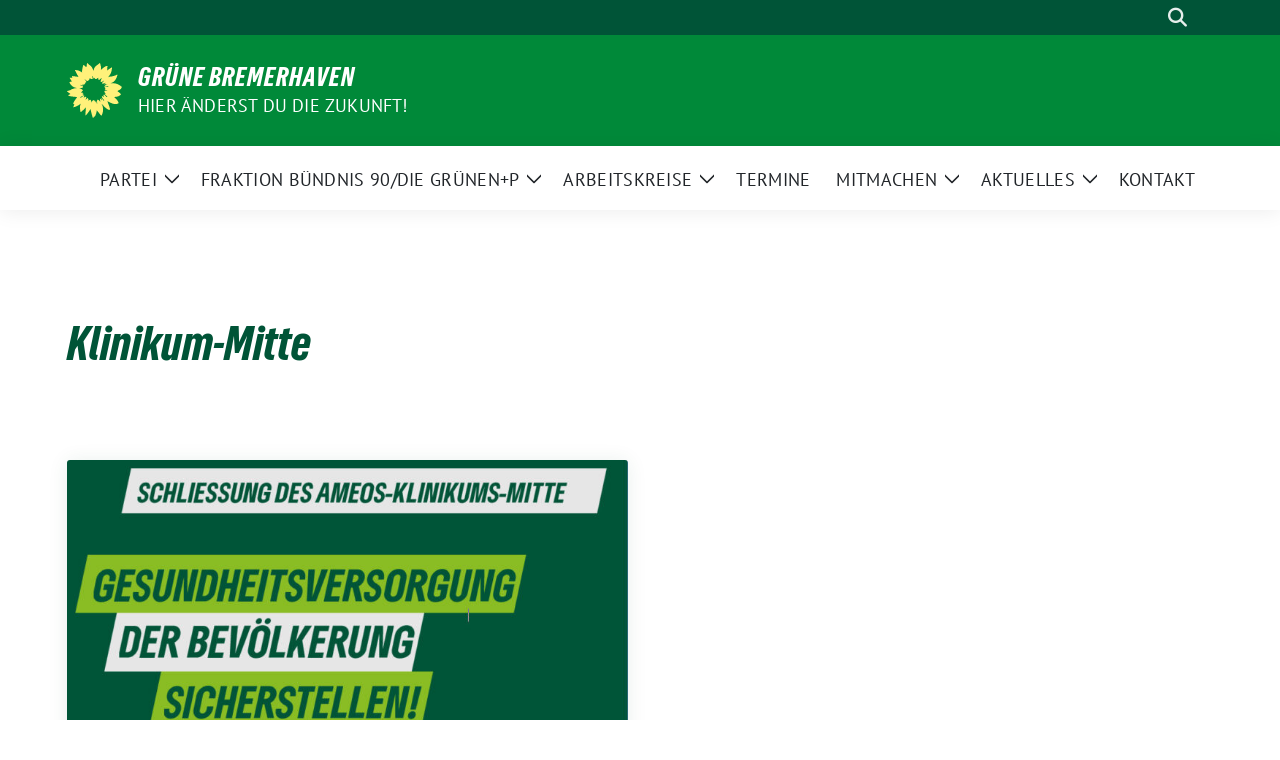

--- FILE ---
content_type: text/html; charset=UTF-8
request_url: https://gruene-bremerhaven.de/tag/klinikum-mitte/
body_size: 10635
content:
<!doctype html>
<html lang="de" class="theme--default">

<head>
	<meta charset="UTF-8">
	<meta name="viewport" content="width=device-width, initial-scale=1">
	<link rel="profile" href="https://gmpg.org/xfn/11">
	
<!-- Facebook Meta Tags -->
<meta property="og:url" content="https://gruene-bremerhaven.de/2024/02/01/gesundheitsversorgung-der-bevoelkerung-sicherstellen/">
<meta property="og:type" content="website">
<meta property="og:title" content="Gesundheitsversorgung der Bevölkerung sicherstellen!">
<meta property="og:description" content="Grüne besorgt über Schließung des AMEOS-Klinikums Bremerhaven-Mitte Nach Informationen der Nordsee-Zeitung wird die AMEOS-Gruppe ihr Klinikum Bremerhaven-Mitte, vielen Bremerhavener:innen noch als St.-Josef-Hospital bekannt, zum Mai 2024 schließen. „Das ist für [&hellip;]">
<meta property="og:image" content="https://gruene-bremerhaven.de/wp-content/uploads/sites/101/2024/02/Ameos-Klinikum-Mittet-400x396.jpg">

<!-- Twitter Meta Tags -->
<meta name="twitter:card" content="summary_large_image">
<meta property="twitter:domain" content="https://gruene-bremerhaven.de">
<meta property="twitter:url" content="https://gruene-bremerhaven.de/2024/02/01/gesundheitsversorgung-der-bevoelkerung-sicherstellen/">
<meta name="twitter:title" content="Gesundheitsversorgung der Bevölkerung sicherstellen!">
<meta name="twitter:description" content="Grüne besorgt über Schließung des AMEOS-Klinikums Bremerhaven-Mitte Nach Informationen der Nordsee-Zeitung wird die AMEOS-Gruppe ihr Klinikum Bremerhaven-Mitte, vielen Bremerhavener:innen noch als St.-Josef-Hospital bekannt, zum Mai 2024 schließen. „Das ist für [&hellip;]">
<meta name="twitter:image" content="https://gruene-bremerhaven.de/wp-content/uploads/sites/101/2024/02/Ameos-Klinikum-Mittet-400x396.jpg">

	<title>Klinikum-Mitte &#8211; Grüne Bremerhaven</title>
<meta name='robots' content='max-image-preview:large' />
<link rel="alternate" type="application/rss+xml" title="Grüne Bremerhaven &raquo; Feed" href="https://gruene-bremerhaven.de/feed/" />
<link rel="alternate" type="application/rss+xml" title="Grüne Bremerhaven &raquo; Kommentar-Feed" href="https://gruene-bremerhaven.de/comments/feed/" />
<link rel="alternate" type="application/rss+xml" title="Grüne Bremerhaven &raquo; Klinikum-Mitte Schlagwort-Feed" href="https://gruene-bremerhaven.de/tag/klinikum-mitte/feed/" />
<style id='wp-img-auto-sizes-contain-inline-css'>
img:is([sizes=auto i],[sizes^="auto," i]){contain-intrinsic-size:3000px 1500px}
/*# sourceURL=wp-img-auto-sizes-contain-inline-css */
</style>
<style id='wp-block-paragraph-inline-css'>
.is-small-text{font-size:.875em}.is-regular-text{font-size:1em}.is-large-text{font-size:2.25em}.is-larger-text{font-size:3em}.has-drop-cap:not(:focus):first-letter{float:left;font-size:8.4em;font-style:normal;font-weight:100;line-height:.68;margin:.05em .1em 0 0;text-transform:uppercase}body.rtl .has-drop-cap:not(:focus):first-letter{float:none;margin-left:.1em}p.has-drop-cap.has-background{overflow:hidden}:root :where(p.has-background){padding:1.25em 2.375em}:where(p.has-text-color:not(.has-link-color)) a{color:inherit}p.has-text-align-left[style*="writing-mode:vertical-lr"],p.has-text-align-right[style*="writing-mode:vertical-rl"]{rotate:180deg}
/*# sourceURL=https://gruene-bremerhaven.de/wp-includes/blocks/paragraph/style.min.css */
</style>
<style id='wp-emoji-styles-inline-css'>

	img.wp-smiley, img.emoji {
		display: inline !important;
		border: none !important;
		box-shadow: none !important;
		height: 1em !important;
		width: 1em !important;
		margin: 0 0.07em !important;
		vertical-align: -0.1em !important;
		background: none !important;
		padding: 0 !important;
	}
/*# sourceURL=wp-emoji-styles-inline-css */
</style>
<style id='wp-block-library-inline-css'>
:root{--wp-block-synced-color:#7a00df;--wp-block-synced-color--rgb:122,0,223;--wp-bound-block-color:var(--wp-block-synced-color);--wp-editor-canvas-background:#ddd;--wp-admin-theme-color:#007cba;--wp-admin-theme-color--rgb:0,124,186;--wp-admin-theme-color-darker-10:#006ba1;--wp-admin-theme-color-darker-10--rgb:0,107,160.5;--wp-admin-theme-color-darker-20:#005a87;--wp-admin-theme-color-darker-20--rgb:0,90,135;--wp-admin-border-width-focus:2px}@media (min-resolution:192dpi){:root{--wp-admin-border-width-focus:1.5px}}.wp-element-button{cursor:pointer}:root .has-very-light-gray-background-color{background-color:#eee}:root .has-very-dark-gray-background-color{background-color:#313131}:root .has-very-light-gray-color{color:#eee}:root .has-very-dark-gray-color{color:#313131}:root .has-vivid-green-cyan-to-vivid-cyan-blue-gradient-background{background:linear-gradient(135deg,#00d084,#0693e3)}:root .has-purple-crush-gradient-background{background:linear-gradient(135deg,#34e2e4,#4721fb 50%,#ab1dfe)}:root .has-hazy-dawn-gradient-background{background:linear-gradient(135deg,#faaca8,#dad0ec)}:root .has-subdued-olive-gradient-background{background:linear-gradient(135deg,#fafae1,#67a671)}:root .has-atomic-cream-gradient-background{background:linear-gradient(135deg,#fdd79a,#004a59)}:root .has-nightshade-gradient-background{background:linear-gradient(135deg,#330968,#31cdcf)}:root .has-midnight-gradient-background{background:linear-gradient(135deg,#020381,#2874fc)}:root{--wp--preset--font-size--normal:16px;--wp--preset--font-size--huge:42px}.has-regular-font-size{font-size:1em}.has-larger-font-size{font-size:2.625em}.has-normal-font-size{font-size:var(--wp--preset--font-size--normal)}.has-huge-font-size{font-size:var(--wp--preset--font-size--huge)}.has-text-align-center{text-align:center}.has-text-align-left{text-align:left}.has-text-align-right{text-align:right}.has-fit-text{white-space:nowrap!important}#end-resizable-editor-section{display:none}.aligncenter{clear:both}.items-justified-left{justify-content:flex-start}.items-justified-center{justify-content:center}.items-justified-right{justify-content:flex-end}.items-justified-space-between{justify-content:space-between}.screen-reader-text{border:0;clip-path:inset(50%);height:1px;margin:-1px;overflow:hidden;padding:0;position:absolute;width:1px;word-wrap:normal!important}.screen-reader-text:focus{background-color:#ddd;clip-path:none;color:#444;display:block;font-size:1em;height:auto;left:5px;line-height:normal;padding:15px 23px 14px;text-decoration:none;top:5px;width:auto;z-index:100000}html :where(.has-border-color){border-style:solid}html :where([style*=border-top-color]){border-top-style:solid}html :where([style*=border-right-color]){border-right-style:solid}html :where([style*=border-bottom-color]){border-bottom-style:solid}html :where([style*=border-left-color]){border-left-style:solid}html :where([style*=border-width]){border-style:solid}html :where([style*=border-top-width]){border-top-style:solid}html :where([style*=border-right-width]){border-right-style:solid}html :where([style*=border-bottom-width]){border-bottom-style:solid}html :where([style*=border-left-width]){border-left-style:solid}html :where(img[class*=wp-image-]){height:auto;max-width:100%}:where(figure){margin:0 0 1em}html :where(.is-position-sticky){--wp-admin--admin-bar--position-offset:var(--wp-admin--admin-bar--height,0px)}@media screen and (max-width:600px){html :where(.is-position-sticky){--wp-admin--admin-bar--position-offset:0px}}

/*# sourceURL=wp-block-library-inline-css */
</style><style id='global-styles-inline-css'>
:root{--wp--preset--aspect-ratio--square: 1;--wp--preset--aspect-ratio--4-3: 4/3;--wp--preset--aspect-ratio--3-4: 3/4;--wp--preset--aspect-ratio--3-2: 3/2;--wp--preset--aspect-ratio--2-3: 2/3;--wp--preset--aspect-ratio--16-9: 16/9;--wp--preset--aspect-ratio--9-16: 9/16;--wp--preset--color--black: #000000;--wp--preset--color--cyan-bluish-gray: #abb8c3;--wp--preset--color--white: #ffffff;--wp--preset--color--pale-pink: #f78da7;--wp--preset--color--vivid-red: #cf2e2e;--wp--preset--color--luminous-vivid-orange: #ff6900;--wp--preset--color--luminous-vivid-amber: #fcb900;--wp--preset--color--light-green-cyan: #7bdcb5;--wp--preset--color--vivid-green-cyan: #00d084;--wp--preset--color--pale-cyan-blue: #8ed1fc;--wp--preset--color--vivid-cyan-blue: #0693e3;--wp--preset--color--vivid-purple: #9b51e0;--wp--preset--color--himmel: #0BA1DD;--wp--preset--color--tanne: #005437;--wp--preset--color--klee: #008939;--wp--preset--color--klee-700: #006E2E;--wp--preset--color--grashalm: #8ABD24;--wp--preset--color--sonne: #FFF17A;--wp--preset--color--sand: #F5F1E9;--wp--preset--color--gray: #EFF2ED;--wp--preset--gradient--vivid-cyan-blue-to-vivid-purple: linear-gradient(135deg,rgb(6,147,227) 0%,rgb(155,81,224) 100%);--wp--preset--gradient--light-green-cyan-to-vivid-green-cyan: linear-gradient(135deg,rgb(122,220,180) 0%,rgb(0,208,130) 100%);--wp--preset--gradient--luminous-vivid-amber-to-luminous-vivid-orange: linear-gradient(135deg,rgb(252,185,0) 0%,rgb(255,105,0) 100%);--wp--preset--gradient--luminous-vivid-orange-to-vivid-red: linear-gradient(135deg,rgb(255,105,0) 0%,rgb(207,46,46) 100%);--wp--preset--gradient--very-light-gray-to-cyan-bluish-gray: linear-gradient(135deg,rgb(238,238,238) 0%,rgb(169,184,195) 100%);--wp--preset--gradient--cool-to-warm-spectrum: linear-gradient(135deg,rgb(74,234,220) 0%,rgb(151,120,209) 20%,rgb(207,42,186) 40%,rgb(238,44,130) 60%,rgb(251,105,98) 80%,rgb(254,248,76) 100%);--wp--preset--gradient--blush-light-purple: linear-gradient(135deg,rgb(255,206,236) 0%,rgb(152,150,240) 100%);--wp--preset--gradient--blush-bordeaux: linear-gradient(135deg,rgb(254,205,165) 0%,rgb(254,45,45) 50%,rgb(107,0,62) 100%);--wp--preset--gradient--luminous-dusk: linear-gradient(135deg,rgb(255,203,112) 0%,rgb(199,81,192) 50%,rgb(65,88,208) 100%);--wp--preset--gradient--pale-ocean: linear-gradient(135deg,rgb(255,245,203) 0%,rgb(182,227,212) 50%,rgb(51,167,181) 100%);--wp--preset--gradient--electric-grass: linear-gradient(135deg,rgb(202,248,128) 0%,rgb(113,206,126) 100%);--wp--preset--gradient--midnight: linear-gradient(135deg,rgb(2,3,129) 0%,rgb(40,116,252) 100%);--wp--preset--font-size--small: 13px;--wp--preset--font-size--medium: clamp(14px, 0.875rem + ((1vw - 3.2px) * 0.682), 20px);--wp--preset--font-size--large: clamp(22.041px, 1.378rem + ((1vw - 3.2px) * 1.586), 36px);--wp--preset--font-size--x-large: clamp(25.014px, 1.563rem + ((1vw - 3.2px) * 1.93), 42px);--wp--preset--font-family--pt-sans: "PT Sans", sans-serif;--wp--preset--font-family--gruenetypeneue: "GruenType Neue", sans-serif;--wp--preset--spacing--20: 0.44rem;--wp--preset--spacing--30: 0.67rem;--wp--preset--spacing--40: 1rem;--wp--preset--spacing--50: 1.5rem;--wp--preset--spacing--60: 2.25rem;--wp--preset--spacing--70: 3.38rem;--wp--preset--spacing--80: 5.06rem;--wp--preset--shadow--natural: 6px 6px 9px rgba(0, 0, 0, 0.2);--wp--preset--shadow--deep: 12px 12px 50px rgba(0, 0, 0, 0.4);--wp--preset--shadow--sharp: 6px 6px 0px rgba(0, 0, 0, 0.2);--wp--preset--shadow--outlined: 6px 6px 0px -3px rgb(255, 255, 255), 6px 6px rgb(0, 0, 0);--wp--preset--shadow--crisp: 6px 6px 0px rgb(0, 0, 0);}:root { --wp--style--global--content-size: 900px;--wp--style--global--wide-size: 1200px; }:where(body) { margin: 0; }.wp-site-blocks > .alignleft { float: left; margin-right: 2em; }.wp-site-blocks > .alignright { float: right; margin-left: 2em; }.wp-site-blocks > .aligncenter { justify-content: center; margin-left: auto; margin-right: auto; }:where(.is-layout-flex){gap: 0.5em;}:where(.is-layout-grid){gap: 0.5em;}.is-layout-flow > .alignleft{float: left;margin-inline-start: 0;margin-inline-end: 2em;}.is-layout-flow > .alignright{float: right;margin-inline-start: 2em;margin-inline-end: 0;}.is-layout-flow > .aligncenter{margin-left: auto !important;margin-right: auto !important;}.is-layout-constrained > .alignleft{float: left;margin-inline-start: 0;margin-inline-end: 2em;}.is-layout-constrained > .alignright{float: right;margin-inline-start: 2em;margin-inline-end: 0;}.is-layout-constrained > .aligncenter{margin-left: auto !important;margin-right: auto !important;}.is-layout-constrained > :where(:not(.alignleft):not(.alignright):not(.alignfull)){max-width: var(--wp--style--global--content-size);margin-left: auto !important;margin-right: auto !important;}.is-layout-constrained > .alignwide{max-width: var(--wp--style--global--wide-size);}body .is-layout-flex{display: flex;}.is-layout-flex{flex-wrap: wrap;align-items: center;}.is-layout-flex > :is(*, div){margin: 0;}body .is-layout-grid{display: grid;}.is-layout-grid > :is(*, div){margin: 0;}body{font-family: var(--wp--preset--font-family--pt-sans);font-weight: 400;padding-top: 0px;padding-right: 0px;padding-bottom: 0px;padding-left: 0px;}a:where(:not(.wp-element-button)){text-decoration: underline;}h1{color: var(--wp--preset--color--tanne);font-family: var(--wp--preset--font-family--gruenetypeneue);font-weight: 400;}h2{font-family: var(--wp--preset--font-family--gruenetypeneue);font-weight: 400;}:root :where(.wp-element-button, .wp-block-button__link){background-color: #32373c;border-width: 0;color: #fff;font-family: inherit;font-size: inherit;font-style: inherit;font-weight: inherit;letter-spacing: inherit;line-height: inherit;padding-top: calc(0.667em + 2px);padding-right: calc(1.333em + 2px);padding-bottom: calc(0.667em + 2px);padding-left: calc(1.333em + 2px);text-decoration: none;text-transform: inherit;}.has-black-color{color: var(--wp--preset--color--black) !important;}.has-cyan-bluish-gray-color{color: var(--wp--preset--color--cyan-bluish-gray) !important;}.has-white-color{color: var(--wp--preset--color--white) !important;}.has-pale-pink-color{color: var(--wp--preset--color--pale-pink) !important;}.has-vivid-red-color{color: var(--wp--preset--color--vivid-red) !important;}.has-luminous-vivid-orange-color{color: var(--wp--preset--color--luminous-vivid-orange) !important;}.has-luminous-vivid-amber-color{color: var(--wp--preset--color--luminous-vivid-amber) !important;}.has-light-green-cyan-color{color: var(--wp--preset--color--light-green-cyan) !important;}.has-vivid-green-cyan-color{color: var(--wp--preset--color--vivid-green-cyan) !important;}.has-pale-cyan-blue-color{color: var(--wp--preset--color--pale-cyan-blue) !important;}.has-vivid-cyan-blue-color{color: var(--wp--preset--color--vivid-cyan-blue) !important;}.has-vivid-purple-color{color: var(--wp--preset--color--vivid-purple) !important;}.has-himmel-color{color: var(--wp--preset--color--himmel) !important;}.has-tanne-color{color: var(--wp--preset--color--tanne) !important;}.has-klee-color{color: var(--wp--preset--color--klee) !important;}.has-klee-700-color{color: var(--wp--preset--color--klee-700) !important;}.has-grashalm-color{color: var(--wp--preset--color--grashalm) !important;}.has-sonne-color{color: var(--wp--preset--color--sonne) !important;}.has-sand-color{color: var(--wp--preset--color--sand) !important;}.has-gray-color{color: var(--wp--preset--color--gray) !important;}.has-black-background-color{background-color: var(--wp--preset--color--black) !important;}.has-cyan-bluish-gray-background-color{background-color: var(--wp--preset--color--cyan-bluish-gray) !important;}.has-white-background-color{background-color: var(--wp--preset--color--white) !important;}.has-pale-pink-background-color{background-color: var(--wp--preset--color--pale-pink) !important;}.has-vivid-red-background-color{background-color: var(--wp--preset--color--vivid-red) !important;}.has-luminous-vivid-orange-background-color{background-color: var(--wp--preset--color--luminous-vivid-orange) !important;}.has-luminous-vivid-amber-background-color{background-color: var(--wp--preset--color--luminous-vivid-amber) !important;}.has-light-green-cyan-background-color{background-color: var(--wp--preset--color--light-green-cyan) !important;}.has-vivid-green-cyan-background-color{background-color: var(--wp--preset--color--vivid-green-cyan) !important;}.has-pale-cyan-blue-background-color{background-color: var(--wp--preset--color--pale-cyan-blue) !important;}.has-vivid-cyan-blue-background-color{background-color: var(--wp--preset--color--vivid-cyan-blue) !important;}.has-vivid-purple-background-color{background-color: var(--wp--preset--color--vivid-purple) !important;}.has-himmel-background-color{background-color: var(--wp--preset--color--himmel) !important;}.has-tanne-background-color{background-color: var(--wp--preset--color--tanne) !important;}.has-klee-background-color{background-color: var(--wp--preset--color--klee) !important;}.has-klee-700-background-color{background-color: var(--wp--preset--color--klee-700) !important;}.has-grashalm-background-color{background-color: var(--wp--preset--color--grashalm) !important;}.has-sonne-background-color{background-color: var(--wp--preset--color--sonne) !important;}.has-sand-background-color{background-color: var(--wp--preset--color--sand) !important;}.has-gray-background-color{background-color: var(--wp--preset--color--gray) !important;}.has-black-border-color{border-color: var(--wp--preset--color--black) !important;}.has-cyan-bluish-gray-border-color{border-color: var(--wp--preset--color--cyan-bluish-gray) !important;}.has-white-border-color{border-color: var(--wp--preset--color--white) !important;}.has-pale-pink-border-color{border-color: var(--wp--preset--color--pale-pink) !important;}.has-vivid-red-border-color{border-color: var(--wp--preset--color--vivid-red) !important;}.has-luminous-vivid-orange-border-color{border-color: var(--wp--preset--color--luminous-vivid-orange) !important;}.has-luminous-vivid-amber-border-color{border-color: var(--wp--preset--color--luminous-vivid-amber) !important;}.has-light-green-cyan-border-color{border-color: var(--wp--preset--color--light-green-cyan) !important;}.has-vivid-green-cyan-border-color{border-color: var(--wp--preset--color--vivid-green-cyan) !important;}.has-pale-cyan-blue-border-color{border-color: var(--wp--preset--color--pale-cyan-blue) !important;}.has-vivid-cyan-blue-border-color{border-color: var(--wp--preset--color--vivid-cyan-blue) !important;}.has-vivid-purple-border-color{border-color: var(--wp--preset--color--vivid-purple) !important;}.has-himmel-border-color{border-color: var(--wp--preset--color--himmel) !important;}.has-tanne-border-color{border-color: var(--wp--preset--color--tanne) !important;}.has-klee-border-color{border-color: var(--wp--preset--color--klee) !important;}.has-klee-700-border-color{border-color: var(--wp--preset--color--klee-700) !important;}.has-grashalm-border-color{border-color: var(--wp--preset--color--grashalm) !important;}.has-sonne-border-color{border-color: var(--wp--preset--color--sonne) !important;}.has-sand-border-color{border-color: var(--wp--preset--color--sand) !important;}.has-gray-border-color{border-color: var(--wp--preset--color--gray) !important;}.has-vivid-cyan-blue-to-vivid-purple-gradient-background{background: var(--wp--preset--gradient--vivid-cyan-blue-to-vivid-purple) !important;}.has-light-green-cyan-to-vivid-green-cyan-gradient-background{background: var(--wp--preset--gradient--light-green-cyan-to-vivid-green-cyan) !important;}.has-luminous-vivid-amber-to-luminous-vivid-orange-gradient-background{background: var(--wp--preset--gradient--luminous-vivid-amber-to-luminous-vivid-orange) !important;}.has-luminous-vivid-orange-to-vivid-red-gradient-background{background: var(--wp--preset--gradient--luminous-vivid-orange-to-vivid-red) !important;}.has-very-light-gray-to-cyan-bluish-gray-gradient-background{background: var(--wp--preset--gradient--very-light-gray-to-cyan-bluish-gray) !important;}.has-cool-to-warm-spectrum-gradient-background{background: var(--wp--preset--gradient--cool-to-warm-spectrum) !important;}.has-blush-light-purple-gradient-background{background: var(--wp--preset--gradient--blush-light-purple) !important;}.has-blush-bordeaux-gradient-background{background: var(--wp--preset--gradient--blush-bordeaux) !important;}.has-luminous-dusk-gradient-background{background: var(--wp--preset--gradient--luminous-dusk) !important;}.has-pale-ocean-gradient-background{background: var(--wp--preset--gradient--pale-ocean) !important;}.has-electric-grass-gradient-background{background: var(--wp--preset--gradient--electric-grass) !important;}.has-midnight-gradient-background{background: var(--wp--preset--gradient--midnight) !important;}.has-small-font-size{font-size: var(--wp--preset--font-size--small) !important;}.has-medium-font-size{font-size: var(--wp--preset--font-size--medium) !important;}.has-large-font-size{font-size: var(--wp--preset--font-size--large) !important;}.has-x-large-font-size{font-size: var(--wp--preset--font-size--x-large) !important;}.has-pt-sans-font-family{font-family: var(--wp--preset--font-family--pt-sans) !important;}.has-gruenetypeneue-font-family{font-family: var(--wp--preset--font-family--gruenetypeneue) !important;}
/*# sourceURL=global-styles-inline-css */
</style>

<link rel='stylesheet' id='sunflower-style-css' href='https://gruene-bremerhaven.de/wp-content/themes/sunflower/style.css?ver=2.2.14' media='all' />
<link rel='stylesheet' id='lightbox-css' href='https://gruene-bremerhaven.de/wp-content/themes/sunflower/assets/vndr/lightbox2/dist/css/lightbox.min.css?ver=4.3.0' media='all' />
<script src="https://gruene-bremerhaven.de/wp-includes/js/jquery/jquery.min.js?ver=3.7.1" id="jquery-core-js"></script>
<script src="https://gruene-bremerhaven.de/wp-includes/js/jquery/jquery-migrate.min.js?ver=3.4.1" id="jquery-migrate-js"></script>
<link rel="https://api.w.org/" href="https://gruene-bremerhaven.de/wp-json/" /><link rel="alternate" title="JSON" type="application/json" href="https://gruene-bremerhaven.de/wp-json/wp/v2/tags/66" /><link rel="EditURI" type="application/rsd+xml" title="RSD" href="https://gruene-bremerhaven.de/xmlrpc.php?rsd" />
<style class='wp-fonts-local'>
@font-face{font-family:"PT Sans";font-style:normal;font-weight:400;font-display:fallback;src:url('https://gruene-bremerhaven.de/wp-content/themes/sunflower/assets/fonts/pt-sans-v17-latin_latin-ext-regular.woff2') format('woff2'), url('https://gruene-bremerhaven.de/wp-content/themes/sunflower/assets/fonts/pt-sans-v17-latin_latin-ext-regular.ttf') format('truetype');font-stretch:normal;}
@font-face{font-family:"PT Sans";font-style:italic;font-weight:400;font-display:fallback;src:url('https://gruene-bremerhaven.de/wp-content/themes/sunflower/assets/fonts/pt-sans-v17-latin_latin-ext-italic.woff2') format('woff2'), url('https://gruene-bremerhaven.de/wp-content/themes/sunflower/assets/fonts/pt-sans-v17-latin_latin-ext-italic.ttf') format('truetype');font-stretch:normal;}
@font-face{font-family:"PT Sans";font-style:normal;font-weight:700;font-display:fallback;src:url('https://gruene-bremerhaven.de/wp-content/themes/sunflower/assets/fonts/pt-sans-v17-latin_latin-ext-700.woff2') format('woff2'), url('https://gruene-bremerhaven.de/wp-content/themes/sunflower/assets/fonts/pt-sans-v17-latin_latin-ext-700.ttf') format('truetype');font-stretch:normal;}
@font-face{font-family:"PT Sans";font-style:italic;font-weight:700;font-display:fallback;src:url('https://gruene-bremerhaven.de/wp-content/themes/sunflower/assets/fonts/pt-sans-v17-latin_latin-ext-700italic.woff2') format('woff2'), url('https://gruene-bremerhaven.de/wp-content/themes/sunflower/assets/fonts/pt-sans-v17-latin_latin-ext-700italic.ttf') format('truetype');font-stretch:normal;}
@font-face{font-family:"GruenType Neue";font-style:normal;font-weight:400;font-display:block;src:url('https://gruene-bremerhaven.de/wp-content/themes/sunflower/assets/fonts/GrueneTypeNeue-Regular.woff2') format('woff2'), url('https://gruene-bremerhaven.de/wp-content/themes/sunflower/assets/fonts/GrueneTypeNeue-Regular.woff') format('woff');font-stretch:normal;}
</style>
<link rel="icon" href="https://gruene-bremerhaven.de/wp-content/uploads/sites/101/2021/03/cropped-sonnenblume_auf_transparent_hellesgelb-01-32x32.png" sizes="32x32" />
<link rel="icon" href="https://gruene-bremerhaven.de/wp-content/uploads/sites/101/2021/03/cropped-sonnenblume_auf_transparent_hellesgelb-01-192x192.png" sizes="192x192" />
<link rel="apple-touch-icon" href="https://gruene-bremerhaven.de/wp-content/uploads/sites/101/2021/03/cropped-sonnenblume_auf_transparent_hellesgelb-01-180x180.png" />
<meta name="msapplication-TileImage" content="https://gruene-bremerhaven.de/wp-content/uploads/sites/101/2021/03/cropped-sonnenblume_auf_transparent_hellesgelb-01-270x270.png" />
<noscript><style id="rocket-lazyload-nojs-css">.rll-youtube-player, [data-lazy-src]{display:none !important;}</style></noscript></head>

<body class="archive tag tag-klinikum-mitte tag-66 wp-embed-responsive wp-theme-sunflower hfeed">
		<div id="page" class="site">
		<a class="skip-link screen-reader-text" href="#primary">Weiter zum Inhalt</a>

		<header id="masthead" class="site-header">

		<nav class="navbar navbar-top d-none d-lg-block navbar-expand-lg navbar-dark p-0 topmenu">
			<div class="container">
				<button class="navbar-toggler" type="button" data-bs-toggle="collapse" data-bs-target="#topmenu-container" aria-controls="topmenu-container" aria-expanded="false" aria-label="Toggle navigation">
					<span class="navbar-toggler-icon"></span>
				</button>
				<div class="collapse navbar-collapse justify-content-between" id="topmenu-container">
					<div class="social-media-profiles d-none d-md-flex"></div>						<div class="d-flex">
														<form class="form-inline my-2 my-md-0 search d-flex" action="https://gruene-bremerhaven.de">
								<label for="topbar-search" class="visually-hidden">Suche</label>
								<input id="topbar-search" class="form-control form-control-sm topbar-search-q" name="s" type="text" placeholder="Suche" aria-label="Suche"
									value=""
								>
								<input type="submit" class="d-none" value="Suche" aria-label="Suche">
							</form>
							<button class="show-search me-3" title="zeige Suche" aria-label="zeige Suche">
								<i class="fas fa-search"></i>
							</button>
						</div>
				</div>
			</div>
		</nav>

		<div class="container-fluid bloginfo bg-primary">
			<div class="container d-flex align-items-center">
				<div class="img-container
				sunflower-logo				">
					<a href="https://gruene-bremerhaven.de" rel="home" aria-current="page" title="Grüne Bremerhaven"><img src="https://gruene-bremerhaven.de/wp-content/themes/sunflower/assets/img/sunflower.svg" class="" alt="Logo"></a>				</div>
				<div>
					<a href="https://gruene-bremerhaven.de" class="d-block h5 text-white bloginfo-name no-link">
						Grüne Bremerhaven					</a>
					<a href="https://gruene-bremerhaven.de" class="d-block text-white mb-0 bloginfo-description no-link">Hier änderst du die Zukunft!</a>				</div>
			</div>
		</div>

</header><!-- #masthead -->

		<div id="navbar-sticky-detector"></div>
	<nav class="navbar navbar-main navbar-expand-lg navbar-light bg-white">
		<div class="container">
			<a class="navbar-brand" href="https://gruene-bremerhaven.de"><img src="https://gruene-bremerhaven.de/wp-content/themes/sunflower/assets/img/sunflower.svg" class="sunflower-logo" alt="Sonnenblume - Logo" title="Grüne Bremerhaven"></a>			
			

			<button class="navbar-toggler collapsed" type="button" data-bs-toggle="collapse" data-bs-target="#mainmenu-container" aria-controls="mainmenu" aria-expanded="false" aria-label="Toggle navigation">
				<i class="fas fa-times close"></i>
				<i class="fas fa-bars open"></i>
			</button>

			<div class="collapse navbar-collapse" id="mainmenu-container">
				<ul id="mainmenu" class="navbar-nav mr-auto" itemscope itemtype="http://www.schema.org/SiteNavigationElement"><li  id="menu-item-401" class="menu-item menu-item-type-post_type menu-item-object-page menu-item-has-children dropdown menu-item-401 nav-item"><a href="https://gruene-bremerhaven.de/die-partei/" data-toggle="dropdown" aria-expanded="false" class="dropdown-toggle nav-link" id="menu-item-dropdown-401"><span itemprop="name">Partei</span></a>
					<button class="toggle submenu-expand submenu-opener" data-toggle-target="dropdown" data-bs-toggle="dropdown" aria-expanded="false">
						<span class="screen-reader-text">Zeige Untermenü</span>
					</button>
<div class="dropdown-menu dropdown-menu-level-0"><ul aria-labelledby="menu-item-dropdown-401">
	<li  id="menu-item-237" class="menu-item menu-item-type-post_type menu-item-object-page menu-item-237 nav-item"><a itemprop="url" href="https://gruene-bremerhaven.de/kreisvorstand/" class="dropdown-item"><span itemprop="name">Kreisvorstand</span></a></li>
	<li  id="menu-item-1820" class="menu-item menu-item-type-post_type menu-item-object-page menu-item-1820 nav-item"><a itemprop="url" href="https://gruene-bremerhaven.de/presse-partei/" class="dropdown-item"><span itemprop="name">Presse (Partei)</span></a></li>
	<li  id="menu-item-30" class="menu-item menu-item-type-post_type menu-item-object-page menu-item-30 nav-item"><a itemprop="url" href="https://gruene-bremerhaven.de/bremische-buergerschaft/" class="dropdown-item"><span itemprop="name">Bremische Bürgerschaft</span></a></li>
	<li  id="menu-item-612" class="menu-item menu-item-type-post_type menu-item-object-page menu-item-612 nav-item"><a itemprop="url" href="https://gruene-bremerhaven.de/stadtraetinnen/" class="dropdown-item"><span itemprop="name">Stadträt*innen</span></a></li>
	<li  id="menu-item-1109" class="menu-item menu-item-type-post_type menu-item-object-page menu-item-1109 nav-item"><a itemprop="url" href="https://gruene-bremerhaven.de/satzung/" class="dropdown-item"><span itemprop="name">Satzung</span></a></li>
</ul></div>
</li>
<li  id="menu-item-29" class="menu-item menu-item-type-post_type menu-item-object-page menu-item-has-children dropdown menu-item-29 nav-item"><a href="https://gruene-bremerhaven.de/fraktion-gruene-pp/" data-toggle="dropdown" aria-expanded="false" class="dropdown-toggle nav-link" id="menu-item-dropdown-29"><span itemprop="name">Fraktion BÜNDNIS 90/DIE GRÜNEN+P</span></a>
					<button class="toggle submenu-expand submenu-opener" data-toggle-target="dropdown" data-bs-toggle="dropdown" aria-expanded="false">
						<span class="screen-reader-text">Zeige Untermenü</span>
					</button>
<div class="dropdown-menu dropdown-menu-level-0"><ul aria-labelledby="menu-item-dropdown-29">
	<li  id="menu-item-899" class="menu-item menu-item-type-post_type menu-item-object-page menu-item-899 nav-item"><a itemprop="url" href="https://gruene-bremerhaven.de/aktivitaeten-in-der-stadtverordnetenversammlung/" class="dropdown-item"><span itemprop="name">Aktivitäten in der Stadtverordnetenversammlung</span></a></li>
	<li  id="menu-item-1776" class="menu-item menu-item-type-post_type menu-item-object-page menu-item-1776 nav-item"><a itemprop="url" href="https://gruene-bremerhaven.de/presse-fraktion/" class="dropdown-item"><span itemprop="name">Presse (Fraktion)</span></a></li>
</ul></div>
</li>
<li  id="menu-item-240" class="menu-item menu-item-type-post_type menu-item-object-page menu-item-has-children dropdown menu-item-240 nav-item"><a href="https://gruene-bremerhaven.de/arbeitskreise/" data-toggle="dropdown" aria-expanded="false" class="dropdown-toggle nav-link" id="menu-item-dropdown-240"><span itemprop="name">Arbeitskreise</span></a>
					<button class="toggle submenu-expand submenu-opener" data-toggle-target="dropdown" data-bs-toggle="dropdown" aria-expanded="false">
						<span class="screen-reader-text">Zeige Untermenü</span>
					</button>
<div class="dropdown-menu dropdown-menu-level-0"><ul aria-labelledby="menu-item-dropdown-240">
	<li  id="menu-item-255" class="menu-item menu-item-type-post_type menu-item-object-page menu-item-255 nav-item"><a itemprop="url" href="https://gruene-bremerhaven.de/ak-umwelt/" class="dropdown-item"><span itemprop="name">AK Umwelt</span></a></li>
	<li  id="menu-item-1861" class="menu-item menu-item-type-post_type menu-item-object-page menu-item-1861 nav-item"><a itemprop="url" href="https://gruene-bremerhaven.de/ak-bildung/" class="dropdown-item"><span itemprop="name">AK Bildung</span></a></li>
	<li  id="menu-item-390" class="menu-item menu-item-type-post_type menu-item-object-page menu-item-390 nav-item"><a itemprop="url" href="https://gruene-bremerhaven.de/ak-arbeit-soziales-gesundheit/" class="dropdown-item"><span itemprop="name">AK Arbeit, Soziales, Gesundheit</span></a></li>
	<li  id="menu-item-2645" class="menu-item menu-item-type-post_type menu-item-object-page menu-item-2645 nav-item"><a itemprop="url" href="https://gruene-bremerhaven.de/ak-dir/" class="dropdown-item"><span itemprop="name">AK Demokratie, Inneres und Recht</span></a></li>
</ul></div>
</li>
<li  id="menu-item-259" class="menu-item menu-item-type-post_type menu-item-object-page menu-item-259 nav-item"><a itemprop="url" href="https://gruene-bremerhaven.de/termine/" class="nav-link"><span itemprop="name">Termine</span></a></li>
<li  id="menu-item-31" class="menu-item menu-item-type-post_type menu-item-object-page menu-item-has-children dropdown menu-item-31 nav-item"><a href="https://gruene-bremerhaven.de/mitmachen/" data-toggle="dropdown" aria-expanded="false" class="dropdown-toggle nav-link" id="menu-item-dropdown-31"><span itemprop="name">Mitmachen</span></a>
					<button class="toggle submenu-expand submenu-opener" data-toggle-target="dropdown" data-bs-toggle="dropdown" aria-expanded="false">
						<span class="screen-reader-text">Zeige Untermenü</span>
					</button>
<div class="dropdown-menu dropdown-menu-level-0"><ul aria-labelledby="menu-item-dropdown-31">
	<li  id="menu-item-850" class="menu-item menu-item-type-post_type menu-item-object-page menu-item-850 nav-item"><a itemprop="url" href="https://gruene-bremerhaven.de/gruene-jugend-bremerhaven/" class="dropdown-item"><span itemprop="name">Grüne Jugend Bremerhaven</span></a></li>
	<li  id="menu-item-227" class="menu-item menu-item-type-post_type menu-item-object-page menu-item-227 nav-item"><a itemprop="url" href="https://gruene-bremerhaven.de/mitmachen/spenden/" class="dropdown-item"><span itemprop="name">Spenden</span></a></li>
	<li  id="menu-item-2633" class="menu-item menu-item-type-post_type menu-item-object-page menu-item-2633 nav-item"><a itemprop="url" href="https://gruene-bremerhaven.de/mitmachen/jobs/" class="dropdown-item"><span itemprop="name">Jobs</span></a></li>
</ul></div>
</li>
<li  id="menu-item-520" class="menu-item menu-item-type-post_type menu-item-object-page current_page_parent menu-item-has-children dropdown menu-item-520 nav-item"><a href="https://gruene-bremerhaven.de/aktuelles/" data-toggle="dropdown" aria-expanded="false" class="dropdown-toggle nav-link" id="menu-item-dropdown-520"><span itemprop="name">Aktuelles</span></a>
					<button class="toggle submenu-expand submenu-opener" data-toggle-target="dropdown" data-bs-toggle="dropdown" aria-expanded="false">
						<span class="screen-reader-text">Zeige Untermenü</span>
					</button>
<div class="dropdown-menu dropdown-menu-level-0"><ul aria-labelledby="menu-item-dropdown-520">
	<li  id="menu-item-1437" class="menu-item menu-item-type-post_type menu-item-object-page menu-item-1437 nav-item"><a itemprop="url" href="https://gruene-bremerhaven.de/wahlprogramm/" class="dropdown-item"><span itemprop="name">Wahlprogramm zur Wahl der Stadtverordnetenversammlung 2023 bis 2027</span></a></li>
	<li  id="menu-item-1104" class="menu-item menu-item-type-post_type menu-item-object-page menu-item-1104 nav-item"><a itemprop="url" href="https://gruene-bremerhaven.de/positionspapiere/" class="dropdown-item"><span itemprop="name">Positionspapiere</span></a></li>
</ul></div>
</li>
<li  id="menu-item-32" class="menu-item menu-item-type-post_type menu-item-object-page menu-item-32 nav-item"><a itemprop="url" href="https://gruene-bremerhaven.de/kontakt/" class="nav-link"><span itemprop="name">Kontakt</span></a></li>
</ul>
				<form class="form-inline my-2 mb-2 search d-block d-lg-none" action="https://gruene-bremerhaven.de">
					<input class="form-control form-control-sm topbar-search-q" name="s" type="text" placeholder="Suche" aria-label="Suche"
						value=""
					>
					<input type="submit" class="d-none" value="Suche" aria-label="Suche">

				</form>
			</div>
		</div>
	</nav>
	<div id="content" class="container">
		<div class="row">
			<div class="col-12">
				<main id="primary" class="site-main archive">
					
						<header class="page-header">
						<h1 class="page-title">Klinikum-Mitte</h1>						</header><!-- .page-header -->

						
						<div class="archive-loop row" data-masonry='{"percentPosition": true }'>
								<div class="col-md-6">
<article id="post-1646" class="bg-white mb-4 has-shadow post-1646 post type-post status-publish format-standard has-post-thumbnail hentry category-fraktion-die-gruenen tag-ameos tag-bettina-zeeb tag-klinikum-mitte">
	<div class="">
					<div class="">
				<a href="https://gruene-bremerhaven.de/2024/02/01/gesundheitsversorgung-der-bevoelkerung-sicherstellen/" aria-label="Post Thumbnail" rel="bookmark">
								<img width="768" height="760" src="https://gruene-bremerhaven.de/wp-content/uploads/sites/101/2024/02/Ameos-Klinikum-Mittet-768x760.jpg" class="post-thumbnail wp-post-image" alt="Gesundheitsversorgung der Bevölkerung sicherstellen!" />

							</a>
			</div>
					<div class="p-45">
			<header class="entry-header mb-2">
								<h2 class="card-title h4 mb-3"><a href="https://gruene-bremerhaven.de/2024/02/01/gesundheitsversorgung-der-bevoelkerung-sicherstellen/" rel="bookmark">Gesundheitsversorgung der Bevölkerung sicherstellen!</a></h2>					<div class="entry-meta mb-3">
						<span class="posted-on"><time class="entry-date published updated" datetime="2024-02-01T12:01:55+01:00">1. Februar 2024</time></span>					</div><!-- .entry-meta -->
								</header><!-- .entry-header -->

			<div class="entry-content">
				<a href="https://gruene-bremerhaven.de/2024/02/01/gesundheitsversorgung-der-bevoelkerung-sicherstellen/" rel="bookmark">
				<p>Grüne besorgt über Schließung des AMEOS-Klinikums Bremerhaven-Mitte Nach Informationen der Nordsee-Zeitung wird die AMEOS-Gruppe ihr Klinikum Bremerhaven-Mitte, vielen Bremerhavener:innen noch als St.-Josef-Hospital bekannt, zum Mai 2024 schließen. „Das ist für [&hellip;]</p>
				</a>
			</div><!-- .entry-content -->

			<footer class="entry-footer">
							<div class="d-flex mt-2 mb-2">
								<div>
		<span class="cat-links small"><a href="https://gruene-bremerhaven.de/category/fraktion-die-gruenen/" rel="category tag">Fraktion Bündnis 90/DIE GRÜNEN</a></span><br><span class="tags-links small"><a href="https://gruene-bremerhaven.de/tag/ameos/" rel="tag">Ameos</a>, <a href="https://gruene-bremerhaven.de/tag/bettina-zeeb/" rel="tag">Bettina Zeeb</a>, <a href="https://gruene-bremerhaven.de/tag/klinikum-mitte/" rel="tag">Klinikum-Mitte</a></span>
				</div>
			</div>
		
				<div class="d-flex flex-row-reverse">
					<a href="https://gruene-bremerhaven.de/2024/02/01/gesundheitsversorgung-der-bevoelkerung-sicherstellen/" rel="bookmark" class="continue-reading">
					weiterlesen				</a>
				</div>
			</footer><!-- .entry-footer -->
		</div>
	</div>
</article><!-- #post-1646 -->
</div>						</div>
						
				</main><!-- #main -->
			</div>
		</div>
</div>
<div class="container-fluid bg-darkgreen p-5">
	<aside id="secondary" class="widget-area container">
		<section id="media_image-2" class="widget widget_media_image"><a href="https://wordpress01.gcms.verdigado.net/gruene-bremerhaven/mitmachen/"><img width="800" height="800" src="https://gruene-bremerhaven.de/wp-content/uploads/sites/101/2021/04/es-beginnt-mit-allgemein-quadratisch-800x800.png" class="image wp-image-219  attachment-large size-large" alt="Mitglied werden. Es beginnt mit dir." style="max-width: 100%; height: auto;" decoding="async" loading="lazy" srcset="https://gruene-bremerhaven.de/wp-content/uploads/sites/101/2021/04/es-beginnt-mit-allgemein-quadratisch-800x800.png 800w, https://gruene-bremerhaven.de/wp-content/uploads/sites/101/2021/04/es-beginnt-mit-allgemein-quadratisch-400x400.png 400w, https://gruene-bremerhaven.de/wp-content/uploads/sites/101/2021/04/es-beginnt-mit-allgemein-quadratisch-150x150.png 150w, https://gruene-bremerhaven.de/wp-content/uploads/sites/101/2021/04/es-beginnt-mit-allgemein-quadratisch-768x768.png 768w, https://gruene-bremerhaven.de/wp-content/uploads/sites/101/2021/04/es-beginnt-mit-allgemein-quadratisch.png 1200w" sizes="auto, (max-width: 800px) 100vw, 800px" /></a></section><section id="search-3" class="widget widget_search"><form role="search" method="get" class="search-form" action="https://gruene-bremerhaven.de/">
				<label>
					<span class="screen-reader-text">Suche nach:</span>
					<input type="search" class="search-field" placeholder="Suchen …" value="" name="s" />
				</label>
				<input type="submit" class="search-submit" value="Suchen" />
			</form></section>	</aside>
</div>

	<footer id="colophon" class="site-footer">
		<div class="container site-info">
							<div class="row">
					<div class="col-12 col-md-4 d-flex justify-content-center justify-content-md-start">

						<nav class="navbar navbar-top navbar-expand-md ">
							<div class="text-center ">
							<ul id="footer1" class="navbar-nav small" itemscope itemtype="http://www.schema.org/SiteNavigationElement"><li  id="menu-item-53" class="menu-item menu-item-type-post_type menu-item-object-page menu-item-53 nav-item"><a itemprop="url" href="https://gruene-bremerhaven.de/kontakt/" class="nav-link"><span itemprop="name">Dein GRÜNES Büro in Bremerhaven</span></a></li>
<li  id="menu-item-33" class="menu-item menu-item-type-post_type menu-item-object-page menu-item-33 nav-item"><a itemprop="url" href="https://gruene-bremerhaven.de/impressum/" class="nav-link"><span itemprop="name">Impressum</span></a></li>
<li  id="menu-item-34" class="menu-item menu-item-type-post_type menu-item-object-page menu-item-34 nav-item"><a itemprop="url" href="https://gruene-bremerhaven.de/datenschutz/" class="nav-link"><span itemprop="name">Datenschutzerklärung</span></a></li>
</ul>							</div>
						</nav>
					</div>
					<div class="col-12 col-md-4 p-2 justify-content-center d-flex">
									</div>
					<div class="col-12 col-md-4 d-flex justify-content-center justify-content-md-end">
						<nav class="navbar navbar-top navbar-expand-md">
							<div class="text-center">
							<ul id="footer2" class="navbar-nav small" itemscope itemtype="http://www.schema.org/SiteNavigationElement"><li  id="menu-item-57" class="menu-item menu-item-type-custom menu-item-object-custom menu-item-57 nav-item"><a itemprop="url" href="https://www.facebook.com/gruenebhv" class="nav-link"><span itemprop="name">Facebook</span></a></li>
<li  id="menu-item-58" class="menu-item menu-item-type-custom menu-item-object-custom menu-item-58 nav-item"><a itemprop="url" href="https://www.instagram.com/gruenebremerhaven/" class="nav-link"><span itemprop="name">Instagram</span></a></li>
<li  id="menu-item-59" class="menu-item menu-item-type-custom menu-item-object-custom menu-item-59 nav-item"><a itemprop="url" href="https://twitter.com/gruene_bhv" class="nav-link"><span itemprop="name">Twitter</span></a></li>
</ul>							</div>
						</nav>
					</div>
				</div>

				<div class="row">
					<div class="col-12 mt-4 mb-4">
						<hr>
					</div>
				</div>

				

			<div class="row d-block d-lg-none mb-5">
				<div class="col-12">
					<nav class=" navbar navbar-top navbar-expand-md d-flex justify-content-center">
						<div class="text-center">
													</div>
					</nav>
				</div>
			</div>


			<div class="row">
				<div class="col-8 col-md-10">
					<p class="small">
						Grüne Bremerhaven benutzt das<br>freie
						grüne Theme <a href="https://sunflower-theme.de" target="_blank">sunflower</a> &dash; ein
						Angebot der <a href="https://verdigado.com/" target="_blank">verdigado eG</a>.
					</p>
				</div>
				<div class="col-4 col-md-2">

					<img src="https://gruene-bremerhaven.de/wp-content/themes/sunflower/assets/img/logo-diegruenen.png" class="img-fluid" alt="Logo BÜNDNIS 90/DIE GRÜNEN">				</div>
			</div>



		</div><!-- .site-info -->
	</footer><!-- #colophon -->
</div><!-- #page -->

<script type="speculationrules">
{"prefetch":[{"source":"document","where":{"and":[{"href_matches":"/*"},{"not":{"href_matches":["/wp-*.php","/wp-admin/*","/wp-content/uploads/sites/101/*","/wp-content/*","/wp-content/plugins/*","/wp-content/themes/sunflower/*","/*\\?(.+)"]}},{"not":{"selector_matches":"a[rel~=\"nofollow\"]"}},{"not":{"selector_matches":".no-prefetch, .no-prefetch a"}}]},"eagerness":"conservative"}]}
</script>
<script src="https://gruene-bremerhaven.de/wp-content/themes/sunflower/assets/vndr/bootstrap/dist/js/bootstrap.bundle.min.js?ver=2.2.14" id="bootstrap-js"></script>
<script id="frontend-js-extra">
var sunflower = {"ajaxurl":"https://gruene-bremerhaven.de/wp-admin/admin-ajax.php","privacy_policy_url":"","theme_url":"https://gruene-bremerhaven.de/wp-content/themes/sunflower","maps_marker":"https://gruene-bremerhaven.de/wp-content/themes/sunflower/assets/img/marker.png","texts":{"readmore":"weiterlesen","icscalendar":"Kalender im ics-Format","lightbox2":{"imageOneOf":"Bild %1 von %2","nextImage":"N\u00e4chstes Bild","previousImage":"Bild zur\u00fcck","cancelLoading":"Bild laden abbrechen","closeLightbox":"Lightbox schlie\u00dfen"}}};
//# sourceURL=frontend-js-extra
</script>
<script src="https://gruene-bremerhaven.de/wp-content/themes/sunflower/assets/js/frontend.js?ver=2.2.14" id="frontend-js"></script>
<script src="https://gruene-bremerhaven.de/wp-content/themes/sunflower/assets/vndr/lightbox2/dist/js/lightbox.min.js?ver=3.3.0" id="lightbox-js"></script>
<script src="https://gruene-bremerhaven.de/wp-includes/js/imagesloaded.min.js?ver=5.0.0" id="imagesloaded-js"></script>
<script src="https://gruene-bremerhaven.de/wp-includes/js/masonry.min.js?ver=4.2.2" id="masonry-js"></script>
<script id="wp-emoji-settings" type="application/json">
{"baseUrl":"https://s.w.org/images/core/emoji/17.0.2/72x72/","ext":".png","svgUrl":"https://s.w.org/images/core/emoji/17.0.2/svg/","svgExt":".svg","source":{"concatemoji":"https://gruene-bremerhaven.de/wp-includes/js/wp-emoji-release.min.js?ver=6.9"}}
</script>
<script type="module">
/*! This file is auto-generated */
const a=JSON.parse(document.getElementById("wp-emoji-settings").textContent),o=(window._wpemojiSettings=a,"wpEmojiSettingsSupports"),s=["flag","emoji"];function i(e){try{var t={supportTests:e,timestamp:(new Date).valueOf()};sessionStorage.setItem(o,JSON.stringify(t))}catch(e){}}function c(e,t,n){e.clearRect(0,0,e.canvas.width,e.canvas.height),e.fillText(t,0,0);t=new Uint32Array(e.getImageData(0,0,e.canvas.width,e.canvas.height).data);e.clearRect(0,0,e.canvas.width,e.canvas.height),e.fillText(n,0,0);const a=new Uint32Array(e.getImageData(0,0,e.canvas.width,e.canvas.height).data);return t.every((e,t)=>e===a[t])}function p(e,t){e.clearRect(0,0,e.canvas.width,e.canvas.height),e.fillText(t,0,0);var n=e.getImageData(16,16,1,1);for(let e=0;e<n.data.length;e++)if(0!==n.data[e])return!1;return!0}function u(e,t,n,a){switch(t){case"flag":return n(e,"\ud83c\udff3\ufe0f\u200d\u26a7\ufe0f","\ud83c\udff3\ufe0f\u200b\u26a7\ufe0f")?!1:!n(e,"\ud83c\udde8\ud83c\uddf6","\ud83c\udde8\u200b\ud83c\uddf6")&&!n(e,"\ud83c\udff4\udb40\udc67\udb40\udc62\udb40\udc65\udb40\udc6e\udb40\udc67\udb40\udc7f","\ud83c\udff4\u200b\udb40\udc67\u200b\udb40\udc62\u200b\udb40\udc65\u200b\udb40\udc6e\u200b\udb40\udc67\u200b\udb40\udc7f");case"emoji":return!a(e,"\ud83e\u1fac8")}return!1}function f(e,t,n,a){let r;const o=(r="undefined"!=typeof WorkerGlobalScope&&self instanceof WorkerGlobalScope?new OffscreenCanvas(300,150):document.createElement("canvas")).getContext("2d",{willReadFrequently:!0}),s=(o.textBaseline="top",o.font="600 32px Arial",{});return e.forEach(e=>{s[e]=t(o,e,n,a)}),s}function r(e){var t=document.createElement("script");t.src=e,t.defer=!0,document.head.appendChild(t)}a.supports={everything:!0,everythingExceptFlag:!0},new Promise(t=>{let n=function(){try{var e=JSON.parse(sessionStorage.getItem(o));if("object"==typeof e&&"number"==typeof e.timestamp&&(new Date).valueOf()<e.timestamp+604800&&"object"==typeof e.supportTests)return e.supportTests}catch(e){}return null}();if(!n){if("undefined"!=typeof Worker&&"undefined"!=typeof OffscreenCanvas&&"undefined"!=typeof URL&&URL.createObjectURL&&"undefined"!=typeof Blob)try{var e="postMessage("+f.toString()+"("+[JSON.stringify(s),u.toString(),c.toString(),p.toString()].join(",")+"));",a=new Blob([e],{type:"text/javascript"});const r=new Worker(URL.createObjectURL(a),{name:"wpTestEmojiSupports"});return void(r.onmessage=e=>{i(n=e.data),r.terminate(),t(n)})}catch(e){}i(n=f(s,u,c,p))}t(n)}).then(e=>{for(const n in e)a.supports[n]=e[n],a.supports.everything=a.supports.everything&&a.supports[n],"flag"!==n&&(a.supports.everythingExceptFlag=a.supports.everythingExceptFlag&&a.supports[n]);var t;a.supports.everythingExceptFlag=a.supports.everythingExceptFlag&&!a.supports.flag,a.supports.everything||((t=a.source||{}).concatemoji?r(t.concatemoji):t.wpemoji&&t.twemoji&&(r(t.twemoji),r(t.wpemoji)))});
//# sourceURL=https://gruene-bremerhaven.de/wp-includes/js/wp-emoji-loader.min.js
</script>
</body>
</html>
